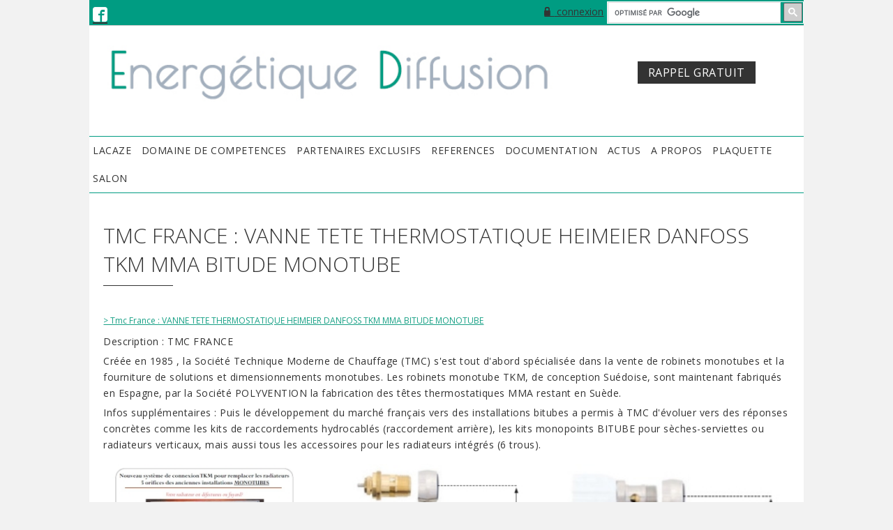

--- FILE ---
content_type: text/html; charset=ISO-8859-1
request_url: http://www.energetiquediffusion.fr/shop_524-0-0-688/tmc-france-vanne-tete-thermostatique-heimeier-danfoss-tkm-mma-bitude-monotube.html
body_size: 5225
content:
<!DOCTYPE html PUBLIC "-//W3C//DTD XHTML 1.0 Strict//EN" "http://www.w3.org/TR/xhtml1/DTD/xhtml1-strict.dtd">
<html xmlns="http://www.w3.org/1999/xhtml" xml:lang="fr" lang="fr" xmlns:fb="http://developers.facebook.com/schema/">
<head>
<title>Tmc France : VANNE TETE THERMOSTATIQUE HEIMEIER DANFOSS TKM MMA BITUDE MONOTUBE - Energétique diffusion</title><meta name="description" content="Tmc France : VANNE TETE THERMOSTATIQUE HEIMEIER DANFOSS TKM MMA BITUDE MONOTUBE - Cuves, Ballons, Echangeurs, stockage Eau de Chauffage, Eau Glacées pour vos locaux Industriels, Collectifs & Tertiaires.  - Energétique diffusion" />
<meta name="keywords" content="Tmc France : VANNE TETE THERMOSTATIQUE HEIMEIER DANFOSS TKM MMA BITUDE MONOTUBE Energétique diffusion, aiw-pro, Cuves, Ballons, Echangeurs, stockage Eau de Chauffage, Eau Glacées pour vos locaux Industriels, Collectifs & Tertiaires. " />
<meta name="dc.keywords" content="Tmc France : VANNE TETE THERMOSTATIQUE HEIMEIER DANFOSS TKM MMA BITUDE MONOTUBE Energétique diffusion, aiw-pro, Cuves, Ballons, Echangeurs, stockage Eau de Chauffage, Eau Glacées pour vos locaux Industriels, Collectifs & Tertiaires. " />
<meta name="subject" content="Tmc France : VANNE TETE THERMOSTATIQUE HEIMEIER DANFOSS TKM MMA BITUDE MONOTUBE - Cuves, Ballons, Echangeurs, stockage Eau de Chauffage, Eau Glacées pour vos locaux Industriels, Collectifs & Tertiaires.  - Energétique diffusion" />
<meta name="viewport" content="width=device-width, initial-scale=1">
<meta http-equiv="Content-Type" content="text/html; charset=iso-8859-1" />
<meta http-equiv="Content-Script-Type" content="text/javascript" />
<meta http-equiv="ConTent-Style-Type" content="text/css" />
<meta http-equiv="content-language" content="fr" />
<meta name="robots" content="follow, index, all" />
<meta name="revisit-after" content="3 days" />
<meta name="expires" content="never" />
<meta name="copyright" content="Copyright &copy; Energétique diffusion" />
<meta name="organization" content="Energétique diffusion" />
<meta name="owner" content="Energétique diffusion" />
<meta name="author" content="Energétique diffusion" />
<meta name="twitter:card" content="summary_large_image">
<meta name="twitter:site" content="Energétique diffusion">
<meta name="twitter:title" content="Tmc France : VANNE TETE THERMOSTATIQUE HEIMEIER DANFOSS TKM MMA BITUDE MONOTUBE - Energétique diffusion">
<meta name="twitter:description" content="Tmc France : VANNE TETE THERMOSTATIQUE HEIMEIER DANFOSS TKM MMA BITUDE MONOTUBE - Cuves, Ballons, Echangeurs, stockage Eau de Chauffage, Eau Glacées pour vos locaux Industriels, Collectifs & Tertiaires.  - Energétique diffusion">
<meta name="twitter:image" content="">

<meta content='width=device-width, initial-scale=1.0, maximum-scale=1.0' name='viewport'>
<link rel="shortcut icon" href="/favicon.ico" /><base href="/offres/gestion/" /><script src="https://www.google.com/recaptcha/api.js"></script><script type="text/javascript" src="/static/js/index.js?8615"></script>
<script type="text/javascript" src="/src/jquery/jquery.min.js?0871"></script>
<script type="text/javascript" src="/src/flexnav/jquery.flexnav.min.js?0871"></script>
<script type="text/javascript" src="/static/js/script_boutique.js?9393"></script>
<link href="https://fonts.googleapis.com/css?family=Open+Sans:400,300,300italic,400italic,600,600italic,700,700italic,800,800italic" rel="stylesheet" type="text/css"/>

<link href="/src/fonticon/base2/icomoon.css" rel="stylesheet" type="text/css"/>
<link rel="stylesheet" type="text/css" media="all" href="/static/css/organisation.php?config_id=4907&amp;colonne_droite_pleine=1&amp;config_cols=@402@" /><link rel="stylesheet" type="text/css" media="print" href="/static/css/accueil_print.css" /><link rel="stylesheet" type="text/css" media="print" href="/static/css/print_tuned.php" title="Normal" /></head><body  class="body_shop catalogue_688 conf_4907 lang_fr" id="cat_688"  ><div id="top_anchor"><a name="haut"></a></div><div id="container" class="normal">

<div id="header_aiw">
<div id="z1" class="horizontal_zone"><div class="pub_sous_rss small" id="bloc_header"><div class="bloc_left inline"><a href="https://www.facebook.com/Energ%C3%A9tique-Diffusion-291053284342429/"/>
<i class="icon icon-facebook2"></i>
</div>


<div class="bloc_right inline">

<div class="bloc_intranet">
<a href="http://www.energetiquediffusion.fr/524_page_login/ident.html">
<i class="icon icon-lock"></i> Connexion
</a>
</div>

<div class="bloc_connexion ">
<a href="http://www.energetiquediffusion.fr/524_page_login/ident.html"> <i class="icon icon-lock"></i> connexion </a>
</div>

<div class="bloc_search">
<script>
  (function() {
    var cx = '017118185496471754023:adtzywe84fw';
    var gcse = document.createElement('script');
    gcse.type = 'text/javascript';
    gcse.async = true;
    gcse.src = 'https://cse.google.com/cse.js?cx=' + cx;
    var s = document.getElementsByTagName('script')[0];
    s.parentNode.insertBefore(gcse, s);
  })();
</script>
<gcse:search></gcse:search>
</div>
</div></div><div class="spacer">&nbsp;</div></div><div id="header_cadre"><div id="header_club"><div class="spacer">&nbsp;</div></div><div id="bloc_droite_bandeau"><div class="pub_sous_rss small" id="bloc_header"><div class="perso" id="page_45371"><div class="htmlarea_content"><div class="col_two_tier">
<p><a href="http://www.energetiquediffusion.fr/524_p_52160/lacaze.html"><img alt="logo energÃ©tique diffusion" class="donotlink" src="/offres/image_inline_src/524/524_ckeditor_perso_45371_5b9fc258347a4_1.jpg" style="width:100%" title="logo energÃ©tique diffusion" /></a></p>
</div>

<div class="col_one_tier">
<p>&nbsp;</p>

<p>&nbsp;</p>

<p style="text-align: center;"><a class="bouton" href="http://www.energetiquediffusion.fr/524_form_energetique.html" target="_blank">RAPPEL GRATUIT</a></p>
</div>

<p>&nbsp;</p></div></div></div><div class="spacer">&nbsp;</div></div><div class="spacer">&nbsp;</div><div class="spacer">&nbsp;</div><div class="spacer">&nbsp;</div></div><div id="z7" class="horizontal_zone"><div class="pub_sous_rss small" id="bloc_menu"><script>jQuery.noConflict();</script><div class="menu-button">Menu</div>
<ul id="flexnav_2704" class="horizontal flexnav" data-breakpoint="875">
<li id="flexmenu_52160" class="item"><a href="/524_p_52160/lacaze.html">LACAZE</a>
</li>
<li id="flexmenu_22992" class="item"><a href="/shop_524-0-0-626/lacaze-energies-preparateur-semi-instantane-ecs-echangeur-reservoir-tampon-ballon-cuve-bache-stockage-industriel-hydrogaz.html">DOMAINE DE COMPETENCES</a>
</li>
<li id="flexmenu_23172" class="item"><a href="/524_p_23172/partenaires-exclusifs.html">PARTENAIRES EXCLUSIFS</a>
</li>
<li id="flexmenu_23443" class="item"><a href="/524_p_23443/references.html">REFERENCES</a>
</li>
<li id="flexmenu_23440" class="item"><a href="/524_p_23440/documentation.html">DOCUMENTATION</a>
</li>
<li id="flexmenu_52480" class="item"><a href="/524_p_52480/actus.html">ACTUS</a>
</li>
<li id="flexmenu_22710" class="item"><a href="/524_p_22710/a-propos.html">A PROPOS</a>
</li>
<li id="flexmenu_22712" class="item"><a href="/524_p_22712/plaquette.html">PLAQUETTE</a>
</li>
<li id="flexmenu_23444" class="item"><a href="/524_p_23444/salon.html">SALON</a>
</li>
</ul>

            <script>
                jQuery("#flexnav_2704").flexNav({
                    calcItemWidths: true,
                    hover: true
                });
            </script></div><div class="spacer">&nbsp;</div></div><div class="spacer">&nbsp;</div></div><div id="appli"><div id="innerMain"><div class="spacer">&nbsp;</div><div id="menu_appli_nosh"></div><div id="accueil_content"  class="perso_"><h1 class="titreperso" >Tmc France : VANNE TETE THERMOSTATIQUE HEIMEIER DANFOSS TKM MMA BITUDE MONOTUBE</h1><div  id="boutique" class="perso catalogue cat_688"><div class="ariane_boutique" id="ariane_boutique_catalogue"><a class="ariane_catalogue ariane_catalogue_688" href="/shop_524-0-0-688/tmc-france-vanne-tete-thermostatique-heimeier-danfoss-tkm-mma-bitude-monotube.html" title="Tmc France : VANNE TETE THERMOSTATIQUE HEIMEIER DANFOSS TKM MMA BITUDE MONOTUBE">> Tmc France : VANNE TETE THERMOSTATIQUE HEIMEIER DANFOSS TKM MMA BITUDE MONOTUBE</a></div><div id="colonne_tofs"><div id="div_photo_principale_0" class="photo_principale"><a href="http://www.energetiquediffusion.fr/offres/file_inline_src/524/524_imgO_010214_092237.jpg" class="lightview" data-lightview-group="aaa" title="Tmc France : VANNE TETE THERMOSTATIQUE HEIMEIER DANFOSS TKM MMA BITUDE MONOTUBE"><img src="http://www.energetiquediffusion.fr/offres/file_inline_src/524/524_imgL_010214_092237.jpg"  alt="Tmc France : VANNE TETE THERMOSTATIQUE HEIMEIER DANFOSS TKM MMA BITUDE MONOTUBE"/></a></div><div id="div_photo_principale_1" class="photo_principale"><a href="http://www.energetiquediffusion.fr/offres/file_inline_src/524/524_imgO_080214_085813.jpg" class="lightview" data-lightview-group="aaa" title="Tmc France : VANNE TETE THERMOSTATIQUE HEIMEIER DANFOSS TKM MMA BITUDE MONOTUBE"><img src="http://www.energetiquediffusion.fr/offres/file_inline_src/524/524_imgL_080214_085813.jpg"  alt="Tmc France : VANNE TETE THERMOSTATIQUE HEIMEIER DANFOSS TKM MMA BITUDE MONOTUBE"/></a></div><div id="div_photo_principale_2" class="photo_principale"><a href="http://www.energetiquediffusion.fr/offres/file_inline_src/524/524_imgO_080214_085859.jpg" class="lightview" data-lightview-group="aaa" title="Tmc France : VANNE TETE THERMOSTATIQUE HEIMEIER DANFOSS TKM MMA BITUDE MONOTUBE"><img src="http://www.energetiquediffusion.fr/offres/file_inline_src/524/524_imgL_080214_085859.jpg"  alt="Tmc France : VANNE TETE THERMOSTATIQUE HEIMEIER DANFOSS TKM MMA BITUDE MONOTUBE"/></a></div><p class="zoomit">Cliquez sur la photo pour zoomer</p><input type="hidden" name="nbre_vignettes" id="nbre_vignettes" value="3" /><div class="photos_vignettes" id="div_photo_vignette_0"><a href="http://www.energetiquediffusion.fr/offres/file_inline_src/524/524_imgO_010214_092237.jpg" title="Tmc France : VANNE TETE THERMOSTATIQUE HEIMEIER DANFOSS TKM MMA BITUDE MONOTUBE" class="lightview" data-lightview-group="aaa"><img onmouseover="javascript:switch_vignette(0);" id="photo_vignette_0" src="http://www.energetiquediffusion.fr/offres/file_inline_src/524/524_imgS_010214_092237.jpg" alt="Tmc France : VANNE TETE THERMOSTATIQUE HEIMEIER DANFOSS TKM MMA BITUDE MONOTUBE" /></a><input type="hidden" name="vignette_0_src" id="vignette_0_src" value="http://www.energetiquediffusion.fr/offres/file_inline_src/524/524_imgL_010214_092237.jpg" /></div><div class="photos_vignettes" id="div_photo_vignette_1"><a href="http://www.energetiquediffusion.fr/offres/file_inline_src/524/524_imgO_080214_085813.jpg" title="Tmc France : VANNE TETE THERMOSTATIQUE HEIMEIER DANFOSS TKM MMA BITUDE MONOTUBE" class="lightview" data-lightview-group="aaa"><img onmouseover="javascript:switch_vignette(1);" id="photo_vignette_1" src="http://www.energetiquediffusion.fr/offres/file_inline_src/524/524_imgS_080214_085813.jpg" alt="Tmc France : VANNE TETE THERMOSTATIQUE HEIMEIER DANFOSS TKM MMA BITUDE MONOTUBE" /></a><input type="hidden" name="vignette_1_src" id="vignette_1_src" value="http://www.energetiquediffusion.fr/offres/file_inline_src/524/524_imgL_080214_085813.jpg" /></div><div class="photos_vignettes" id="div_photo_vignette_2"><a href="http://www.energetiquediffusion.fr/offres/file_inline_src/524/524_imgO_080214_085859.jpg" title="Tmc France : VANNE TETE THERMOSTATIQUE HEIMEIER DANFOSS TKM MMA BITUDE MONOTUBE" class="lightview" data-lightview-group="aaa"><img onmouseover="javascript:switch_vignette(2);" id="photo_vignette_2" src="http://www.energetiquediffusion.fr/offres/file_inline_src/524/524_imgS_080214_085859.jpg" alt="Tmc France : VANNE TETE THERMOSTATIQUE HEIMEIER DANFOSS TKM MMA BITUDE MONOTUBE" /></a><input type="hidden" name="vignette_2_src" id="vignette_2_src" value="http://www.energetiquediffusion.fr/offres/file_inline_src/524/524_imgL_080214_085859.jpg" /></div><div class="spacer">&nbsp;</div><hr id="hr_phototheque"/><div id="div_nav"  class="auto_cross_nav_cat"><p class="titre_listearticles">Autre catalogue</p><table class="tablo_nav confnav1" id="element_lie1"><tr class="impair"  ><td  onclick="document.location='/shop_524-0-0-626/lacaze-energies-preparateur-semi-instantane-ecs-echangeur-reservoir-tampon-ballon-cuve-bache-stockage-industriel-hydrogaz.html';"  class="coltof" id="nav_1_626"><a href="/shop_524-0-0-626/lacaze-energies-preparateur-semi-instantane-ecs-echangeur-reservoir-tampon-ballon-cuve-bache-stockage-industriel-hydrogaz.html"><img src="http://www.energetiquediffusion.fr/offres/file_inline_src/524/524_imgM_200113_182945.jpg" class="liste_small_vignette" alt="Lacaze Energies : PREPARATEUR SEMI-INSTANTANE ECS ECHANGEUR RESERVOIR TAMPON BALLON CUVE BACHE STOCKAGE & INDUSTRIEL HYDROGAZ" /></a></td>
					<td  onclick="document.location='/shop_524-0-0-626/lacaze-energies-preparateur-semi-instantane-ecs-echangeur-reservoir-tampon-ballon-cuve-bache-stockage-industriel-hydrogaz.html';"  >
					<a href="/shop_524-0-0-626/lacaze-energies-preparateur-semi-instantane-ecs-echangeur-reservoir-tampon-ballon-cuve-bache-stockage-industriel-hydrogaz.html" title="Lacaze Energies : PREPARATEUR SEMI-INSTANTANE ECS ECHANGEUR RESERVOIR TAMPON BALLON CUVE BACHE STOCKAGE & INDUSTRIEL HYDROGAZ">Lacaze Energies : PREPARATEUR SEMI-INSTANTANE ECS ECHANGEUR RESERVOIR TAMPON BALLON CUVE BACHE STOCKAGE & INDUSTRIEL HYDROGAZ</a></td></tr></table></div><hr id="hr_navcatalogue"><div id="div_search"><form id="search_boutique" action="/shop_search_524/recherche.html" method="post"><fieldset><p><input type="text" id="param_search_boutique" name="param_search_boutique" value="" /> <span class="boutons"><input type="button" id="bouttonvalider" value="Rechercher" onclick="javascript:search_article();" /></span></p></fieldset><fieldset class="hidden"><input type="hidden" id="theorgid" name="theorgid" value="524" /></fieldset></form></div></div><div id="colonne_detail"><p class="dc_catalogue"><span class="titre_p">Description : </span><br />TMC FRANCE</p><hr id="hr_dccatalogue"><p class="dl_catalogue">Créée en 1985 , la Société Technique Moderne de Chauffage (TMC) s'est<br />
tout d'abord spécialisée dans la vente de robinets monotubes et la<br />
fourniture de solutions et dimensionnements monotubes.<br />
Les robinets monotube TKM, de conception Suédoise, sont maintenant<br />
fabriqués en Espagne, par la Société POLYVENTION la fabrication<br />
des têtes thermostatiques MMA restant en Suède.<br />
<br />
</p><hr id="hr_dlcatalogue"><p class="sup_catalogue"><span class="titre_p">Infos supplémentaires : </span><br/>Puis le développement du marché français vers des installations
bitubes a permis à TMC d'évoluer vers des réponses concrètes
comme les kits de raccordements hydrocablés (raccordement
arrière), les kits monopoints BITUBE pour sèches-serviettes ou
radiateurs verticaux, mais aussi tous les accessoires pour les
radiateurs intégrés (6 trous).</p><hr id="hr_supcatalogue"><div class="spacer">&nbsp;</div><p class="titre_listearticles">4 familles disponibles</p><table id="tablo_boutique_vignettes" class="type_element_2"><tr ><td onclick="document.location='/shop_524-0-4250-688/tkm-robinet-monotube-de-radiateur-renovation-tmc.html';"  id="td_linked_4250"><a class="lien1" href="/shop_524-0-4250-688/tkm-robinet-monotube-de-radiateur-renovation-tmc.html" title="TKM ROBINET MONOTUBE DE RADIATEUR RENOVATION : TMC , TKM MONOTUBE"><img src="http://www.energetiquediffusion.fr/offres/file_inline_src/524/524_imgM_300714_095218.jpg" class="liste_small_vignette" alt="TKM ROBINET MONOTUBE DE RADIATEUR RENOVATION : TMC , TKM MONOTUBE" /></a><br /><a class="lien2" href="/shop_524-0-4250-688/tkm-robinet-monotube-de-radiateur-renovation-tmc.html" title="TKM ROBINET MONOTUBE DE RADIATEUR RENOVATION : TMC , TKM MONOTUBE">TKM ROBINET MONOTUBE DE RADIATEUR RENOVATION : TMC </a></td><td onclick="document.location='/shop_524-0-4249-688/vanne-robinet-bitube-kit-hydraulique-mma-danfoss-heimeier-tkm.html';"  id="td_linked_4249"><a class="lien1" href="/shop_524-0-4249-688/vanne-robinet-bitube-kit-hydraulique-mma-danfoss-heimeier-tkm.html" title="VANNE ROBINET BITUBE KIT HYDRAULIQUE MMA DANFOSS HEIMEIER TKM "><img src="http://www.energetiquediffusion.fr/offres/file_inline_src/524/524_imgM_010214_092609.jpg" class="liste_small_vignette" alt="VANNE ROBINET BITUBE KIT HYDRAULIQUE MMA DANFOSS HEIMEIER TKM " /></a><br /><a class="lien2" href="/shop_524-0-4249-688/vanne-robinet-bitube-kit-hydraulique-mma-danfoss-heimeier-tkm.html" title="VANNE ROBINET BITUBE KIT HYDRAULIQUE MMA DANFOSS HEIMEIER TKM ">VANNE ROBINET BITUBE KIT HYDRAULIQUE MMA DANFOSS HEIMEIER TKM </a></td><td onclick="document.location='/shop_524-0-4255-688/vanne-robinet-bitude-mma-danfoss-heimeier-tkm-hydrocable-tmc-france.html';"  id="td_linked_4255"><a class="lien1" href="/shop_524-0-4255-688/vanne-robinet-bitude-mma-danfoss-heimeier-tkm-hydrocable-tmc-france.html" title="VANNE ROBINET BITUDE MMA DANFOSS HEIMEIER TKM HYDROCABLE : TMC FRANCE "><img src="http://www.energetiquediffusion.fr/offres/file_inline_src/524/524_imgM_080214_085217.jpg" class="liste_small_vignette" alt="VANNE ROBINET BITUDE MMA DANFOSS HEIMEIER TKM HYDROCABLE : TMC FRANCE " /></a><br /><a class="lien2" href="/shop_524-0-4255-688/vanne-robinet-bitude-mma-danfoss-heimeier-tkm-hydrocable-tmc-france.html" title="VANNE ROBINET BITUDE MMA DANFOSS HEIMEIER TKM HYDROCABLE : TMC FRANCE ">VANNE ROBINET BITUDE MMA DANFOSS HEIMEIER TKM HYDROCABLE : TMC FRANCE </a></td></tr ><tr ><td onclick="document.location='/shop_524-0-4251-688/vanne-robinet-seche-serviette-thermostatisable-tmc.html';"  id="td_linked_4251"><a class="lien1" href="/shop_524-0-4251-688/vanne-robinet-seche-serviette-thermostatisable-tmc.html" title="VANNE ROBINET SECHE SERVIETTE THERMOSTATISABLE TMC "><img src="http://www.energetiquediffusion.fr/offres/file_inline_src/524/524_imgM_010214_094257.jpg" class="liste_small_vignette" alt="VANNE ROBINET SECHE SERVIETTE THERMOSTATISABLE TMC " /></a><br /><a class="lien2" href="/shop_524-0-4251-688/vanne-robinet-seche-serviette-thermostatisable-tmc.html" title="VANNE ROBINET SECHE SERVIETTE THERMOSTATISABLE TMC ">VANNE ROBINET SECHE SERVIETTE THERMOSTATISABLE TMC </a></td><td class="tdvide"> </td><td class="tdvide"> </td></tr ></table></div><form method="post" id="ajout_panier" action="boutique/traitement_panier.php">
			<input type="hidden" id="next_action" name="next_action" value=""/>
			<input type="hidden" id="theorgid" name="theorgid" value="524"/>
			</form><div class="spacer">&nbsp;</div><div class="spacer">&nbsp;</div></div></div><div class="spacer">&nbsp;</div></div><div class="horizontal_zone" id="html_footer">
		<div class="pub_sous_rss small" id="bloc_footer"><div class="perso" id="page_45452"><div class="htmlarea_content"><div class="col_3 first">
<h2 style="text-align: center;">CONTACTEZ-NOUS</h2>

<p style="text-align: center;">&nbsp;</p>

<p style="text-align: center;">Téléphone :</p>

<p style="text-align: center;">01 64 80 46 84</p>

<p style="text-align: center;">ou</p>

<p style="text-align: center;">06 85 93 72 51</p>

<p style="text-align: center;">&nbsp;</p>

<p style="text-align: center;"><a class="bouton" href="http://www.energetiquediffusion.fr/524_formulaire_contact/contactez-nous.html" target="_blank">Nous Contacter</a></p>

<p style="text-align: center;">&nbsp;</p>

<p style="text-align: center;"><a class="bouton" href="http://www.energetiquediffusion.fr/524_form_energetique.html" target="_blank">Rappel Gratuit</a></p>
</div>

<div class="col_3">
<h2 style="text-align: center;">MENU</h2>

<p style="text-align: center;"><div class="verticalmenu" id="menufooter"><ul class="premier_ul" id="premier_ul_2704"><li class="idMenu_52160 idOrdre_0 has-submenu" id="firstmenu0_52160"><a   class="" href="/524_p_52160/lacaze.html" title="LACAZE">LACAZE</a></li><li class="idMenu_22992 idOrdre_1 has-submenu" id="firstmenu1_22992"><a   class="" href="/shop_524-0-0-626/lacaze-energies-preparateur-semi-instantane-ecs-echangeur-reservoir-tampon-ballon-cuve-bache-stockage-industriel-hydrogaz.html" title="DOMAINE DE COMPETENCES">DOMAINE DE COMPETENCES</a></li><li class="idMenu_23172 idOrdre_2 has-submenu" id="firstmenu2_23172"><a   class="" href="/524_p_23172/partenaires-exclusifs.html" title="PARTENAIRES EXCLUSIFS">PARTENAIRES EXCLUSIFS</a></li><li class="idMenu_23443 idOrdre_3 has-submenu" id="firstmenu3_23443"><a   class="" href="/524_p_23443/references.html" title="REFERENCES">REFERENCES</a></li><li class="idMenu_23440 idOrdre_4 has-submenu" id="firstmenu4_23440"><a   class="" href="/524_p_23440/documentation.html" title="DOCUMENTATION">DOCUMENTATION</a></li><li class="idMenu_52480 idOrdre_5 has-submenu" id="firstmenu5_52480"><a   class="" href="/524_p_52480/actus.html" title="ACTUS">ACTUS</a></li><li class="idMenu_22710 idOrdre_6 has-submenu" id="firstmenu6_22710"><a   class="" href="/524_p_22710/a-propos.html" title="A PROPOS">A PROPOS</a></li><li class="idMenu_22712 idOrdre_7 has-submenu" id="firstmenu7_22712"><a   class="" href="/524_p_22712/plaquette.html" title="PLAQUETTE">PLAQUETTE</a></li><li class="idMenu_23444 idOrdre_8 lastmenu has-submenu" id="firstmenu8_23444"><a   class="" href="/524_p_23444/salon.html" title="SALON">SALON</a></li></ul><div class="spacer">&nbsp;</div></div><div class="spacer">&nbsp;</div></p>
</div>

<div class="col_3 last">
<h2 style="text-align: center;">INFORMATIONS</h2>

<p>&nbsp;</p>

<p style="text-align: center;">Mentions Légales</p>

<p>&nbsp;</p>
</div>

<p>&nbsp;</p>
</div></div></div><div class="spacer">&nbsp;</div>
		</div><div id="aiw_footer"><p><a href="https://www.all-in-web.fr" title="aiw-pro, la solution web pour les entreprises" ><span class="powered">Powered by aiw-pro</span></a><span class="separator1"> | </span><a href="https://www.all-in-web.fr" title="CMS, Gestion de sites web, CRM, Relation client, Boutique en ligne, all-in-web réalise votre site Internet personnalisé" ><span class="copyright">all-in-web © 2026 </span></a><span class="separator2"> | </span><a href="https://www.all-in-web.fr" title="CMS, Gestion de sites web, CRM, Relation client, Boutique en ligne, all-in-web réalise votre site Internet personnalisé" ><span class="simplify">Simplifiez-vous la vie!</span></a></p><p class="chrono">Chargement de la page : 143 ms</p></div></div>
</div><div id="ajaxMe" style="display:none"></div></body></html>

--- FILE ---
content_type: text/css;charset=ISO-8859-1
request_url: http://www.energetiquediffusion.fr/static/css/organisation.php?config_id=4907&colonne_droite_pleine=1&config_cols=@402@
body_size: 11994
content:

h3.titreperso, 
h2.titreperso, 
h1.titreperso,
.orga_nom,
.orga_nom_sg {
	color: none;
}

h3.actu, 
h2.actu,
div.default_link a,
h3#section_actus,
h2#section_actus,
div.bloc_titre,
div.actu div.bloc_titre a,
div.actulink div.bloc_titre a,
div.actu div.htmlarea_content p.htmlarea_titre,
div.actu div.htmlarea_content p.htmlarea_sous_titre,
div#actu_nom_suiv a,
div#actu_nom_prec a,
div.actu div.htmlarea_content h1,
div.actu div.htmlarea_content h2 {
	color: none;
}

h3#section_events,
h3.events,
h3#anciensevents,
h2#section_events,
h2.events,
h2#anciensevents,
p.titre_event,
div.bloc_headerlink span.title a,
div.bloc_header span.title a,
div.bloc_header span.title,
div.event div.htmlarea_content p.htmlarea_titre,
div.event div.htmlarea_content p.htmlarea_sous_titre,
div.event div.bloc_header span.title,
div.event div.bloc_headerlink span.title a,
div.eventlink div.bloc_header span.title,
div.eventlink div.bloc_headerlink span.title a,
div.event div.htmlarea_content h1,
div.event div.htmlarea_content h2 {
	color: none;
}

div.perso div.htmlarea_content p.htmlarea_titre,
div.perso div.htmlarea_content p.htmlarea_sous_titre {
	color: none;
}

.calendar tbody td.evenement,
.calendar tbody td.selected {
	background: none;
}

div#header_aiw {
	background-color: none;;
}

form#formlogin fieldset legend {
	color: none;
}

form#formlogin fieldset label.login,
form#formlogin fieldset h3,
form#formlogin fieldset label.change,
div.oublititre {
	color: none;
}

form#connect {
	background-color:none;
}

form#connect fieldset legend,
form#connect fieldset label {
	color: none;
}

div#header_club h1,
div#header_club h1#titre_nom_club,
div#header_club p,div#header_club p.title_club{ 
	color: none;
}

.colorcat_multi{
	background-color: #869EA3;background-image: linear-gradient(45deg, rgba(255, 255, 255, .2) 25%, transparent 25%, transparent 50%, rgba(255, 255, 255, .2) 50%, rgba(255, 255, 255, .2) 75%, transparent 75%, transparent);
	padding: 0px 4px;
	font-size: 10px;
}


div#innerMain {
	background :none url(/data/bkg/pix_570_none.png) 205px 0 repeat-y ;
}

div#html_footer {
	background-color :none;
}
dl.testttt dt a {	
	color: none; 
	background-color: none;
}

div#header_cadre {width : 774px;}
div#container{width : 775px;}

div#demonstration,div#aiw_bande ul li.thelink a{color: none; }
.calendar thead .title,.calendar .button{background-color:none;color: none;}
div.lecteur_rss  div.thetitle, .entetemeteo{background-color:none;}
div.lecteur_rss  div.thetitle p, table.meteo td.entetemeteo{color: none;}
body{background-color: none; }
div#header_club p.title_club,div#header_club h1#titre_nom_club{display:none;}
div#header_club p.description_club{display:none;}

#surveyas div.search_autocomplete ul{
list-style-type: none;
margin: 0px;
padding: 0px;
max-height: 20em;
overflow: auto;
float:none;
}
#surveyas div.search_autocomplete ul li.selected{
background-color: #019393; 
color:#fff;
}
#surveyas div.autocomplete ul li.selected a{
color:#fff;
}
#surveyas div.autocomplete ul li {
list-style-type:none;
display: block;
margin: 0;
padding: 2px;
cursor: pointer;
text-align:left;
}
#surveyas div.autocomplete ul li a{
text-align:left;
font-weight:normal;
color:#000;
}
div#header_club {
	width:514px;
}

div#boutique,
div#recherche,
div.perso,
div.actu,
div.event {border: none;}

div.htmlarea_content table, 
div.htmlarea_content table tbody,
div.htmlarea_content table tbody tr,
div.htmlarea_content table tbody tr td {
border: none;border-color:none;}

div.htmlarea_content {
	font-size: 14px;
	font-family:inherit, sans-serif;
	color: none;
}

div.htmlarea_content h1{font-size: 22px;padding:0px 0px 0px 0px;font-family:inherit, sans-serif;color: #009c82;} 
div.htmlarea_content h2{font-size: 20px;padding:0px 0px 0px 0px;font-family:inherit, sans-serif;color: #009c82;} 
div.htmlarea_content h3{font-size: 16px;font-family:inherit, sans-serif;padding:0px 0px 0px 0px;color: #009c82;}
div.htmlarea_content h4{font-size: 16px;font-family:inherit, sans-serif;padding:0px 0px 0px 0px;color: none;} 
div.htmlarea_content h5{font-size: 14px;font-family:inherit, sans-serif;padding:0px 0px 0px 0px;color: none;} 
div.htmlarea_content h6{font-size: 12px;font-family:inherit, sans-serif;padding:0px 0px 0px 0px;color: none;} 
div.htmlarea_content address{font-size: 10px;font-family:inherit, sans-serif;padding:0px 0px 0px 0px;color: none;} 
div.htmlarea_content p{font-size: 14px;font-family:inherit, sans-serif;padding:0px 0px 0px 0px;color: none;}
div#boutique p,div#recherche p{font-size: 14px;font-family:inherit, sans-serif;padding:0px 0px 0px 0px;color: none;margin-bottom:5px;}
table#tablo_boutique,table#tablo_boutique_vignettes,table.tablo_nav{color: none;}

div#accueil_content,div.htmlarea_content,h1.titreperso,h2.titreperso,h2#section_actus,div.actu,div.actulink,h2#section_events,div.event,div.eventlink,div#boutique,div#recherche{background-color:none;}
h1.titreperso,h2.titreperso,h2#section_actus,h2#section_events{font-size : px;}
div#recherche a,div#boutique a,div.htmlarea_content a{color:none;}
div#recherche a:hover,div#boutique a:hover,div.htmlarea_content a:hover,div#recherche a:visited:hover,div#boutique a:visited:hover,div.htmlarea_content a:visited:hover{color:none;}
div#recherche a:visited,div#boutique a:visited,div.htmlarea_content a:visited{color:none;}
div.htmlarea_content img {position:relative;padding:0px;max-width:520px;max-width: expression( Math.min(parseInt(this.offsetWidth), 520) );}
div.htmlarea_content p img {max-width:520px;max-width: expression( Math.min(parseInt(this.offsetWidth), 520) );}
div.htmlarea_content h1 img {max-width:520px;max-width: expression( Math.min(parseInt(this.offsetWidth), 520) );}
div.htmlarea_content h2 img {max-width:520px;max-width: expression( Math.min(parseInt(this.offsetWidth), 520) );}
div.htmlarea_content h3 img {max-width:520px;max-width: expression( Math.min(parseInt(this.offsetWidth), 520) );}
div.htmlarea_content h4 img {max-width:520px;max-width: expression( Math.min(parseInt(this.offsetWidth), 520) );}
div.htmlarea_content h5 img {max-width:520px;max-width: expression( Math.min(parseInt(this.offsetWidth), 520) );}
div.htmlarea_content h6 img {max-width:520px;max-width: expression( Math.min(parseInt(this.offsetWidth), 520) );}
div.htmlarea_content address img {max-width:520px;max-width: expression( Math.min(parseInt(this.offsetWidth), 520) );}
/*** CLEAN ***/

.date_modif,
.chrono,
.spacer  {
    display: none;
}

#ariane {
    display: none;
}

.separator2, .simplify {
    display: none;
}

div#header_club {
    display: none;
}

#editme,
.editme {
    text-align: right;
    height: 40px;
}

/*** LIGHTVIEW : ajout du CSS pour le lightview; ***/

/*debut lightview.css*/
/*
 *  Part of Lightview - The jQuery Lightbox
 *  http://projects.nickstakenburg.com/lightview
 *
 *  IMPORTANT:
 *  When modifying or adding skins it's recommended to do this in a seperate file,
 *  overwriting or building on top of the styling defined here to make updating easier.
 *
 *  Documentation:
 *  http://projects.nickstakenburg.com/lightview/documentation/skins
 *
 */

.lv_window {
  position: absolute;
  top: 50%;
  left: 50%;
  padding: 0;
  overflow: hidden;
  text-align: left;
  -webkit-tap-highlight-color: rgba(0,0,0,0);
}
.lv_window,
.lv_controls_top,
.lv_controls_top_close,
.lv_thumbnails,
.lv_thumbnails_top_close {
  z-index: 100000;
}
.lv_skin {
  float: left;
  width: 100%;
  height: 100%;
  position: relative;
  overflow: visible;
}

.lv_bubble,
.lv_shadow {
  position: absolute;
}
.lv_bubble * {
 display: inline;
 position: relative;
 float: left;
 z-index: none;
}

.lv_skin * {
  margin: 0;
  padding: 0;
}

.lv_overlay {
  position: fixed;
  top: 0;
  left: 0;
  height: 100%;
  width: 100%;
  z-index: 99999;
}

/* wrapper for the spinner */
.lv_spinner_wrapper {
  position: absolute;
  top: 50%;
  left: 50%;
  cursor: pointer;
}

/* The the previous/next overlay buttons on top of images */
.lv_inner_previous_next_overlays {
  position: absolute;
  top: 0px;
  left: 0px;
  width: 100%;
  height: 100%;
  padding: 0;
  margin: 0;
  overflow: hidden;
  zoom: 1;
  background: url('/src/lightview/skins/blank.gif');
}
.lv_inner_previous_next_overlays * { padding: 0; margin: 0; }
.lv_inner_previous_next_overlays .lv_button {
  position: relative;
  height: 100%;
  width: 49%;
  background: url('/src/lightview/skins/blank.gif');
  zoom: 1;
  cursor: pointer;
}
.lv_button_inner_previous_overlay { float: left; }
.lv_button_inner_next_overlay { float: right; }


.lv_title_caption {
  position:absolute;
  font: 11px/18px "Lucida Sans", "Lucida Sans Unicode", "Lucida Grande", Tahoma, Arial, sans-serif;
  color: #eaeaea;
}
.lv_title_caption_slider { position: relative; float:left; overflow-y: hidden;}
.lv_title_caption_slide { position: relative; float: left; top: 0; left: 0; padding: 15px 0 7px 0; }
.lv_title { font-weight: bold; }
.lv_title, .lv_caption {
  float: left;
  clear: both;
}

.lv_update_queue {
  position: absolute;
  top: -15000px;
  left: -15000px;
  width: 5000px;
  height: 5000px;
  visibility: hidden;
}
.lv_update_queue .lv_window,
.lv_update_queue .lv_content {
  position: relative;
  overflow: visible;
  float: left;
  top: auto;
  left: auto;
  width: 100%;
}
.lv_content .lv_content_wrapper {
  float: left;
  clear: both;
  position: relative;  
}
.lv_update_queue .lv_content_wrapper {
  position: absolute;
  top: 0;
  left: 0;
}
.lv_content_wrapper canvas {
	float: left;
	zoom: 1;
}

.lv_content {
  position: absolute;
  padding: 0;
  margin: 0;
  overflow: auto; /* scrollbars */
  text-align: left;
  background: url('/src/lightview/skins/blank.gif'); /* Chrome 18+ opacity bug */
}

.lv_measure_element {
  position: relative;
  float: left;
  clear: both;
}
.lv_content_canvas,
.lv_content_image,
.lv_content_flash,
.lv_content_object,
.lv_content_iframe,
.lv_content_html {
  float: left;
  border: 0;
  clear: both;
  padding: 0;
  margin: 0;
  background: none;
}


.lv_blank_background, /* IE  */
.lv_content /* Chrome 18+ */
 { background-image: url('/src/lightview/skins/blank.gif'); }

/* The buttons on the side when you view a gallery */
.lv_side_buttons_underneath {
  position: absolute;
  top: 50%;
  left: 50%;
  clear: both;
  width: 100%;
  padding: 0;
  height: 67px;
  margin-top: -34px;
}
.lv_side_buttons_underneath * { padding: 0; margin: 0; }

.lv_side_buttons_underneath .lv_side_left { float: left; }
.lv_side_buttons_underneath .lv_side_right { float: right; }

.lv_side,
.lv_side_button {
  height: 37px;
  width: 41px;
  position: absolute;
}
.lv_side {
  position: relative;
  overflow: hidden;
  padding: 15px 0;
  cursor: pointer;
}

.lv_side_left { margin-left: -41px; }
.lv_side_right { margin-right: -41px; }
.lv_side_button {
  height: 31px;
  width: 41px;
  cursor: pointer;
}
.lv_side_button_previous {
  margin-left: 0px;
  background-image: url("/src/lightview/skins/light/sprite.png");
  background-repeat: no-repeat;
  background-position: 0px -33px;
}
.lv_side_button_previous:hover,
.lv_side_left .lv_side_button_out { background-position: 0px -64px; }
.lv_side_button_next {
  margin-left: 0px;
  background-image: url("/src/lightview/skins/light/sprite.png");
  background-repeat: no-repeat;
  background-position: -41px -33px;
}
.lv_side_button_next:hover,
.lv_side_right .lv_side_button_out { background-position: -41px -64px; }
.lv_side_buttons_underneath .lv_side_button_out { margin-left: 0; }

/* disabled states */
.lv_side_buttons_underneath .lv_side_left_disabled .lv_side_button,
.lv_side_buttons_underneath .lv_side_left_disabled:hover .lv_side_button { background-position: 0px -95px; }

.lv_button_top_close {
  width: 33px;
  height: 33px;
  position: absolute;
  cursor: pointer;
  background-image: url("/src/lightview/skins/light/sprite.png");
  background-repeat: no-repeat;
  background-position: 0px 0px;
  /* the spacing option set on the relative controls is taken into account when positioning */
  top: 17px;
  /* left or right is set on the css of the skin */
}
.lv_button_top_close:hover {
  background-position: -33px 0px;
}



/*
 * Top Controls
 */
.lv_controls_top {
  position: fixed;
  top: 0;
  left: 50%;
  width: 126px;
  margin-left: -63px;
  height: 63px;
  overflow: hidden;
}
.lv_controls_top_with_slideshow {
  width: 147px;
  margin-left: -74px;
}

.lv_controls_top .lv_top_middle {
  width: 100%;
  height: 33px;
  margin-top: 15px;
  float: left;
  position: relative;
}

.lv_controls_top .lv_top_button {
  height: 100%;
  float: left;
  position: relative;
}
.lv_controls_top .lv_icon {
  background-image: url("/src/lightview/skins/light/sprite.png");
  background-repeat: no-repeat;
  width: 100%;
  height: 100%;
  float: left;
  cursor: pointer;
  font-family: "Lucida Sans", "Lucida Grande", Tahoma, sans-serif;
  color: #d4d4d4;
  text-shadow: 0 0 2px rgba(0, 0, 0, 0.5);
  position: relative;
}
.lv_controls_top .lv_icon_disabled {
  cursor: default;
  color: #2e2e2e;
  text-shadow: none;
}

.lv_top_previous { width: 63px; }
.lv_top_previous .lv_icon { background-position: 0px -96px; }
.lv_top_previous:hover .lv_icon { background-position: 0px -129px; }
.lv_top_previous .lv_icon_disabled,
.lv_top_previous:hover .lv_icon_disabled { background-position: 0px -162px; }

.lv_top_slideshow { width: 21px; display: none; position: relative; }
.lv_controls_top_with_slideshow .lv_top_slideshow { display: block; }
.lv_top_slideshow .lv_icon { background-position: -63px -96px; }
.lv_top_slideshow:hover .lv_icon { background-position: -63px -129px; }
.lv_top_slideshow .lv_icon_disabled,
.lv_top_slideshow:hover .lv_icon_disabled { background-position: -63px -162px; }

.lv_top_slideshow_playing .lv_icon { background-position: -148px -96px; }
.lv_top_slideshow_playing:hover .lv_icon { background-position: -148px -129px; }


.lv_top_next { width: 62px; }
.lv_top_next .lv_icon { background-position: -84px -96px; }
.lv_top_next:hover .lv_icon { background-position: -84px -129px; }
.lv_top_next .lv_icon_disabled,
.lv_top_next:hover .lv_icon_disabled { background-position: -84px -162px; }

.lv_icon span { margin-top: 5px; width: 30px; text-align: center; line-height: 23px; }
.lv_top_previous span { float: right; margin-right: 7px; }
.lv_top_next span { float: left; margin-left: 6px; }


.lv_controls_top_close {
  height: 33px;
  width: 33px; /* 46 */
  position: fixed;
  top: 0;
  right: 0;
  padding: 13px;
}
.lv_controls_top_close_button {
  height: 33px;
  width: 33px;
  float: left;
  position: relative;
  background-image: url("/src/lightview/skins/light/sprite.png");
  background-repeat: no-repeat;
  background-position: -166px -21px;
  cursor: pointer;
}
.lv_controls_top_close_button:hover {
  background-position: -166px -54px;
}


/*
 * Relative Controls / Slider
 */
.lv_controls_relative {
  position: absolute;
  bottom: 10px;
  left: 50%;
  margin-left: -150px;
  height: 50px;
  overflow: hidden;
  background: url('/src/lightview/skins/blank.gif');
}
.lv_slider {
  font-family: "Lucida Sans", "Lucida Grande", Tahoma, sans-serif;
  font-size: 9px;
  height: 21px;
  line-height: 21px;
  padding: 15px 0 14px 0;
  position: relative;
  overflow: hidden;
}
.lv_slider .lv_slider_numbers {
  float: left;
  position: relative;
  height: 21px;
  overflow: hidden;
  margin: 0 2px;
}
.lv_slider .lv_slider_slide {
  position: absolute;
  top: 0;
  left: 0;
  height: 21px;
}

.lv_slider_number,
.lv_slider_number_empty { 
  float: left;
  position: relative;
  height: 21px;
  width: 28px;
  line-height: 21px;
  overflow: hidden;
  color: #d4d4d4;
  text-shadow: 0 0 2px rgba(0, 0, 0, 0.5);
  background: #4a4a4a;
  text-align: center;
  padding: 0;
  margin: 0;
  zoom: 1;
  text-transform: none;
  text-decoration: none;
  border: none;
  background-repeat: no-repeat;
  background: url('/src/lightview/skins/light/sprite.png');
  background-position: -67px 0px;
  cursor: pointer;
}

.lv_slider_number_empty { background-position: -151px 0px; cursor: default; }
.lv_slider_number_last { margin-right: 0; }

.lv_slider_number:hover {
  background-position: -95px 0px;
  
}
.lv_slider_numbers .lv_slider_number_active,
.lv_slider_numbers .lv_slider_number_active:hover {
  background-position: -123px 0px;
  color: #808080;
  cursor: default;
}

.lv_slider .lv_slider_icon,
.lv_slider .lv_icon {
  height: 21px;
  width: 21px;
}
.lv_slider .lv_slider_icon {
  zoom: 1;
  padding: 0 2px; /* IE6 needs padding instead of margin */
  display: inline;
  position: relative;
  cursor: pointer;
  float: left;
}
.lv_slider .lv_icon {
  background: url('/src/lightview/skins/light/sprite.png');
  background-repeat: no-repeat;
  /* IE6 */
  position: absolute; 
  top: 0;
  left: 2px;
  display: block;
}

.lv_slider_previous .lv_icon { background-position: -82px -21px; }
.lv_slider_previous .lv_icon:hover { background-position: -82px -42px; }
.lv_slider_previous_disabled .lv_icon,
.lv_slider_previous_disabled .lv_icon:hover { background-position: -82px -63px; cursor: default; }

.lv_slider_next .lv_icon { background-position: -103px -21px; }
.lv_slider_next .lv_icon:hover { background-position: -103px -42px; }
.lv_slider_next_disabled .lv_icon,
.lv_slider_next_disabled .lv_icon:hover { background-position: -103px -63px; cursor: default; }

.lv_slider_slideshow { position: relative; top : 0; left: 0; display: inline; }
.lv_slider_slideshow .lv_icon { background-position: -125px -21px;}
.lv_slider_slideshow .lv_icon:hover { background-position: -125px -42px; }
.lv_slider_slideshow_playing .lv_icon { background-position: -146px -21px; }
.lv_slider_slideshow_playing .lv_icon:hover { background-position: -146px -42px; }
.lv_slider_slideshow_disabled .lv_icon,
.lv_slider_slideshow_disabled .lv_icon:hover { background-position: -125px -63px; cursor: default; }


/* thumbnails */
.lv_thumbnails {
	position: fixed;
	bottom: 0;
	left: 0;
	width: 100%;
	height: 92px;
	padding: 15px 0 25px 0;
	overflow: hidden;
	-webkit-tap-highlight-color: rgba(0,0,0,0);
}

.lv_thumbnails_slider {
	position: relative;
	width: 100%;
	height: 100%;
	float: left;
	overflow: hidden;
}

.lv_thumbnails_slide {
  position: absolute;
  top: 0;
  left: 0;
}

.lv_thumbnail {
	width: 92px;
	height: 92px;
	float: left;
	position: relative;
	display: inline; 
	overflow: hidden; /* IE6 */
}
.lv_thumbnail_image {
	position: relative;
	background: red;
	background: #161616;
  width: 80px;
  height: 80px;
  margin: 6px;
  float: left;
  box-shadow: 0 -1px 4px rgba(0, 0, 0, .3);
  cursor: pointer;
  overflow: hidden;
  display: inline; /* IE6 */
  z-index: 0; /* IE8 */
  
}
.lv_thumbnail_image img { position: absolute; }
.lv_thumbnail_active .lv_thumbnail_image {
	filter: alpha(opacity=35);
	opacity: .35;
	display: inline;
}

.lv_thumbnail_icon {
	width: 36px;
	height: 36px;
	position: absolute;
	top: 50%;
	left: 50%;
	margin-left: -18px;
	margin-top: -18px;
  background-position: 99px 99px;
  background-repeat: no-repeat;
  display: block !important;
  display: none; /* IE6 */
}

.lv_thumbnail_image_spinner_overlay {
	width: 100%;
	height: 100%;
	float: left;
	position: relative;
	background: #161616;
}

.lv_thumbnail_icon_video { background-position: 0px -196px; }
.lv_thumbnail:hover .lv_thumbnail_icon_video { background-position: -36px -196px; }
.lv_thumbnail_active:hover .lv_thumbnail_icon_video { background-position: 0px -196px; }

/* 
 * Skins
 */
/* normalization for all skins */
.lv_content { text-align: left; }

.lv_content,
.lv_content h1,
.lv_content h2,
.lv_content h3,
.lv_content h4,
.lv_content h5,
.lv_content h6 { color: #333; }

.lv_content a,
.lv_content a:hover {
  color: #0088cc;
  font-weight: normal;
  background: none;
  border: 0;
  text-decoration: none;
}
.lv_content a:hover { text-decoration: underline; }

.lv_title_caption a,
.lv_title_caption a:hover {
  color: #b4b4b4;
  font-weight: normal;
  background: none;
  border: 0;
  text-decoration: none;
}
.lv_title_caption a:hover { text-decoration: underline; }

/* 
 * skin: 'light'
 */
/* title/caption */
.lv_window_light .lv_title_caption { text-shadow: 0px 1px 1px rgba(0,0,0,.25); }

/* close button */
.lv_window_light .lv_button_top_close {
	top: 17px;
	left: 55px;
}

/* sprite */
.lv_window_light .lv_side_button_previous,
.lv_window_light .lv_side_button_next,
.lv_window_light .lv_button_top_close,
.lv_window_light .lv_controls_top_close_button,
.lv_window_light .lv_slider .lv_icon,
.lv_window_light .lv_slider_number,
.lv_window_light .lv_slider_number_empty,
.lv_window_light .lv_controls_top_close_button,
.lv_controls_top_skin_light .lv_icon,
.lv_controls_top_close_skin_light .lv_controls_top_close_button,
.lv_thumbnails_skin_light .lv_thumbnail_icon {
  background-image: url('/src/lightview/skins/light/sprite.png') !important;  
  background-image: url('/src/lightview/skins/light/sprite_ie_lt_7.png'); /* IE < 7 */
}


/*
 * skin: 'dark'
 */
/* normalization */
.lv_content_dark,
.lv_content_dark h1,
.lv_content_dark h2,
.lv_content_dark h3,
.lv_content_dark h4,
.lv_content_dark h5,
.lv_content_dark h6 {
  color: #f3f3f3;
}

.lv_content_dark a,
.lv_content_dark a:hover {
  color: #b4b4b4;
}

/* sprite */
.lv_window_dark .lv_side_buttons_underneath .lv_side_button_previous,
.lv_window_dark .lv_side_buttons_underneath .lv_side_button_next,
.lv_window_dark .lv_button_top_close,
.lv_window_dark .lv_controls_top_close_button,
.lv_window_dark .lv_slider .lv_icon,
.lv_window_dark .lv_slider .lv_slider_number,
.lv_window_dark .lv_slider .lv_slider_number_empty,
.lv_window_dark .lv_controls_top_close_button,
.lv_controls_top_skin_dark .lv_icon,
.lv_controls_top_close_skin_dark .lv_controls_top_close_button,
.lv_thumbnails_skin_dark .lv_thumbnail_icon {
  background-image: url('/src/lightview/skins/dark/sprite.png') !important;
  background-image: url('/src/lightview/skins/dark/sprite_ie_lt_7.png'); /* IE < 7 */
}

/* close button */
.lv_window_dark .lv_button_top_close {
  top: 18px;
  left: 53px;
}

/* controls: 'relative' */
.lv_window_dark .lv_slider_number { color: #acacac; }
.lv_window_dark .lv_slider_number:hover { color: #e3e3e3; }
.lv_window_dark .lv_slider_number_active,
.lv_window_dark .lv_slider_number_active:hover { color: #5d5d5d;}

/* controls: 'top' */
.lv_controls_top_skin_dark .lv_icon { color: #a6a6a6; }
.lv_controls_top_skin_dark .lv_icon:hover { color: #e0e0e0; }
.lv_controls_top_skin_dark .lv_icon_disabled,
.lv_controls_top_skin_dark .lv_icon_disabled:hover { color: #575757; }


/* 
 * skin: 'mac'
 */
/* title/caption */
.lv_window_mac .lv_title_caption { text-shadow: 0px 1px 1px rgba(0,0,0,.25); }

/* sprite */
.lv_window_mac .lv_side_button_previous,
.lv_window_mac .lv_side_button_next,
.lv_window_mac .lv_button_top_close,
.lv_window_mac .lv_controls_top_close_button,
.lv_window_mac .lv_slider .lv_icon,
.lv_window_mac .lv_slider_number,
.lv_window_mac .lv_slider_number_empty,
.lv_window_mac .lv_controls_top_close_button,
.lv_controls_top_skin_mac .lv_icon,
.lv_controls_top_close_skin_mac .lv_controls_top_close_button,
.lv_thumbnails_skin_mac .lv_thumbnail_icon {
  background-image: url('/src/lightview/skins/mac/sprite.png') !important;
  background-image: url('/src/lightview/skins/mac/sprite_ie_lt_7.png'); /* IE < 7 */
}

/* close button */
.lv_window_mac .lv_button_top_close {
  top: 39px;
  left: 39px;
}

/* controls: 'relative' */
.lv_window_mac .lv_slider_number { color: #acacac; }
.lv_window_mac .lv_slider_number:hover { color: #e1e1e1; }
.lv_window_mac .lv_slider_number_active,
.lv_window_mac .lv_slider_number_active:hover { color: #5d5d5d; }

/* controls: 'top' */
.lv_controls_top_skin_mac .lv_icon { color: #a6a6a6; }
.lv_controls_top_skin_mac .lv_icon:hover { color: #e0e0e0; }
.lv_controls_top_skin_mac .lv_icon_disabled,
.lv_controls_top_skin_mac .lv_icon_disabled:hover { color: #575757; }



/* html #lightview { /* IE6 */
	position: absolute;	margin-top: expression( (-1 * this.offsetHeight / 2 + (document.documentElement ? document.documentElement.scrollTop : 0) - (Lightview.controllerHeight || 0)) + 'px');	margin-left: expression( -1 * this.offsetWidth / 2 + (document.documentElement ? document.documentElement.scrollLeft : 0) + 'px');}
/* Always cover 100% of the screen in IE6 */
html #lv_overlay {	position: absolute;	height: expression(((window.Enumerable && window.Enumerable.max) ? [document.body.scrollHeight, document.documentElement.scrollHeight, document.body.offsetHeight, document.documentElement.clientHeight].max() : document.documentElement.scrollHeight) + 'px' );	width: expression(((window.Enumerable && window.Enumerable.max) ? [document.body.scrollWidth, document.documentElement.scrollWidth, document.body.offsetWidth, document.documentElement.clientHeight].max() : document.documentElement.scrollWidth) + 'px' );}
/*fin lightview.css*/

/***** STYLES GENERAUX *********************************************************************/
/*******************************************************************************************/

html, body {
    background-color: #f2f2f2;
    color: #333333;
    font-size: 14px;
    font-family: "Open Sans", sans-serif;
    font-weight: normal;
    margin: 0;
}

input {
    font-family: inherit;
    font-size: 14px;
    padding: 0;
    width: 150px;
    height: 25px;
}

fieldset {
    border: 0;
    margin: 0;
    padding: 0;
}

label {
    width: 100%;
}

select {
    font-size: 14px;
    height: 25px;
}

textarea {
    font-family: inherit;
    font-size: 12px;
    height: 100px;
    width: 100%;
}

input[type=radio],
input[type="checkbox"],
input[type="reset"],
input[type="file"],
input[type=button] {
    height: auto;
    width: auto;
}

input[type=radio] {
    margin: 0 3px;
}

/*** Boutons ***/

input[type=button],
input[type=submit],
a.bouton30, a.bouton50,
a.bouton60, a.bouton75,
a.bouton100, a.bouton125,
a.bouton150, a.bouton200,
a.bouton30 span,
a.bouton50 span,
a.bouton60 span,
a.bouton75 span,
a.bouton100 span,
a.bouton125 span, 
a.bouton150 span,
a.bouton200 span,
a.bouton30 span span,
a.bouton50 span span,
a.bouton60 span span,
a.bouton75 span span,
a.bouton100 span span,
a.bouton125 span span,
a.bouton150 span span,
a.bouton200 span span,
.bouton,
#editme a,
.editme a {
    background: #333333 none repeat scroll 0% 0%;
    height: 25px;
    width: auto;
    text-align: center;
    text-transform: uppercase;
    color: #FFF !important;
    border: 0;
    padding: 5px 15px;
    line-height: 15px;
    cursor: pointer;
    text-decoration: none;
    margin: 10px;
}

input[type=button]:hover,
input[type=submit]:hover,
a.bouton30:hover,
a.bouton50:hover,
a.bouton60:hover,
a.bouton75:hover,
a.bouton100:hover,
a.bouton125:hover,
a.bouton150:hover,
a.bouton200:hover,
a.bouton30:hover span,
a.bouton50:hover span,
a.bouton60:hover span,
a.bouton75:hover span,
a.bouton100:hover span,
a.bouton125:hover span,
a.bouton150:hover span,
a.bouton200:hover span,
a.bouton30:hover span span,
a.bouton50:hover span span,
a.bouton60:hover span span,
a.bouton75:hover span span,
a.bouton100:hover span span,
a.bouton125:hover span span,
a.bouton150:hover span span,
a.bouton200:hover span span,
.bouton:hover,
#editme a:hover,
.editme a:hover {
    background: #555555 none repeat scroll 0% 0%;
    transition: all 0.3s ease 0s;
    text-decoration: none;
}

p {
    padding: 0px;
    margin: 0px;
    line-height: 1.7;
    letter-spacing: 0.5px;
}

ul, ol {
    line-height: 1.5;
    letter-spacing: 0.5px;
    padding: 0;
    margin: 10px 0 10px 29px;
}

hr {
    border: 1px dotted #ccc;
    margin: 20px 0;
}

a, a:visited {
   text-decoration: underline;
    color: #333333;
}

a:hover, a:focus, a:active {
    text-decoration: underline;
    color: #555555;
}

.left {
    float: left;
}

.right {
    float: right;
}

.inline {
    display: inline-block;
    vertical-align: top;
}

.block {
    display: block;
}

table.border td,
table.bordure td {
    border: 1px solid #ccc !important;
    border-collapse: collapse;
}

h1.titreperso,
#section_events,
#section_actus {
    font-weight: 100;
    font-size: 30px;
    text-align: left;
    padding: 0 2%;
    margin: 2% 0;
    text-transform: uppercase;
}

h1.titreperso:after,
#section_events:after,
#section_actus:after {
    content: "";
    background: #333333;
    width: 100px;
    height: 1px;
    margin: 10px 0 0 0;
    display: block;
}

.htmlarea_content {
    font-size: 0 !important;
}
#container .htmlarea_content table,
#container .htmlarea_content table tbody,
#container .htmlarea_content table tbody tr,
#container .htmlarea_content table tbody tr td,
#container .htmlarea_content ul li,
#container .htmlarea_content ol li,
#container .htmlarea_content div,
#container .htmlarea_content p,
#container .htmlarea_content span {
    font-size: 14px; /* pas d"important  pour l"éditeur */
    font-family: "Open Sans", sans-serif;
}

.htmlarea_content h1,
.htmlarea_content h2,
.htmlarea_content h3,
.htmlarea_content h4,
.htmlarea_content h5,
.htmlarea_content h6 {
    margin: 0;
    font-family: "Open Sans", sans-serif !important;
}


.htmlarea_content h1 {

}

.htmlarea_content h2 {

}

.htmlarea_content h3 {

}

.htmlarea_content h4 {

}

.htmlarea_content h5 {

}

.htmlarea_content h6 {

}

/***** titre + texte deroulant ****/

.edittopic {
    background: url(/offres/doc_inline_src/759/fleche_bas.png);
    background-repeat: no-repeat;
    background-position: bottom;
    padding-bottom: 18px !important;
    cursor: pointer;
}

.edittopicselected {
    background: url(/offres/doc_inline_src/759/fleche_haut.png) no-repeat bottom !important;
}

.t_edit_cont {
    display: none;
    background : #f2f2f2;
    padding: 10px;
}

/***** STRUCTURE **************************************************************************/
/*******************************************************************************************/

#container.normal {
    width: 1024px !important;
    position: relative;
    margin: 0 auto;
}

#container.large {
    width: 100% !important;
    margin: 0 auto;
    position: relative;
}

.wrapper,
.small,
.perso_ {
    width: 1024px;
    margin: 0 auto !important;
}

.perso {
    padding: 2%; 
}

/*** HEADER *********************************/

#header_aiw {
    background-color: #ffffff;
}

#header_aiw .perso {
    padding: 0;
}

    #z1 {
        border-bottom: 1px solid #ccc;
        font-size: 0;
        background-color: #009c82;
    }

        .bloc_left,
        .bloc_right {
            width: 50%;
            text-align: right;
            font-size: 21px;
            vertical-align: bottom;
        }

           .bloc_left {
                text-align: left;
            }

           .bloc_left p {
                font-size: 14px;
            }

            .bloc_search {
                width: 55%;
                display: inline-block;
                vertical-align: top;
                padding: 2px 0;
            }

            .bloc_connexion  {
                width: 25%;
                padding: 1% 0;
                font-size: 14px;
                display: inline-block;
                text-align: right;
            }

            .identified .bloc_connexion  {
                display: none;
            }

            .bloc_intranet {
                display: none;
                font-size: 14px;
            }
            
            .bloc_intranet a{
                color: white;
                text-decoration: none !important;

            }

            .icon.icon-facebook2 {

                color: white;
                margin-left: 5px;
            }

                .icon.icon-facebook2 a{
                    text-decoration: none !important;
                }

            .identified .bloc_intranet {
                padding: 5px 10px;
                display: inline-block;
            }

    #header_cadre {
        width: 100% !important;
        padding: 10px 0; 
    }

    #bloc_menu {

    }

    #z7 {
        clear: both;
        border-top: 1px solid #009c82;
        border-bottom: 1px solid #009c82;
    }

/***  COLUMN LEFT  ********************************/

#menu_appli_nosh {
    display: none;
}

/***  COLUMN CENTER  ********************************/

#appli {
    width: 100%;
    background-color: #ffffff;
}

    #innerMain {
        
    }

        #accueil_content {
            min-height: 550px;
            padding: 20px 0;
            clear: both;
        }

            
            .perso_  {
                margin: 0 2%;
            }

                #z9 {

                }
                
/***  COLUMN RIGHT  ********************************/

.colonne_flux {
    display: none;
}

/***  FOOTER ********************************/

#html_footer {
    padding: 1% 2%;
    border-top: 1px solid #333;
}

/***  AIW FOOTER ****************************/

#aiw_footer {
    background-color: #009c82;
    font-size: 10px;
    text-align: center;
}

    #aiw_footer p {
        margin: 0;
        padding: 10px 0;
    }

    #aiw_footer a{
        color: white;
    }

/***** RECHERCHE GOOGLE  ********************************************************************/
/*******************************************************************************************/

.cse .gsc-control-cse,
.gsc-control-cse {
    padding: 0 !important;
}

.gsc-search-box-tools.gsc-search-box .gsc-input {
    padding-right: 2px !important;
}

.cse .gsc-search-button-v2,
.gsc-search-button-v2 {
    padding: 6px 6px !important;
}

form.gsc-search-box {
    margin-bottom: 0 !important;
}

table.gsc-search-box {
    margin-bottom: 0 !important;
}
/***** MENU TOP **************************************************************************/
/*******************************************************************************************/

.verticalmenu ul {
    margin: 0;
    padding: 0 12px;
    text-align: center;
    list-style: none;
}

.verticalmenu ul li a,
.verticalmenu ul li a:visited {
    text-decoration: none !important;

}

.verticalmenu ul li a:hover,
.verticalmenu ul li a:focus,
.verticalmenu ul li a:active {


}

/*** Menu classique ***/

  .flexnav {
        list-style: none;
        margin: 0;
        text-align: left;
  }

      .flexnav li {
          position: relative;
          width: auto !important;
          display: inline-block;
          z-index: 1000;
      }

      .flexnav li:hover > a,
      .flexnav li:hover > span {

      }

          .flexnav li a,
          .flexnav li > span.label {
              position: relative;
              display: block;
              z-index: 2;
              text-decoration: none;
              line-height: 40px;
              padding: 0 5px;
              transition: all 0.3s ease 0s;
              cursor: pointer;
          }

          .flexnav li a:hover,
          .flexnav li > span.label:hover {

          }

              .flexnav li > ul {
                  position: absolute;
                  margin: 1px 0 0 0;
                  background: #f2f2f2; 
              }

              .flexnav li > ul > li {
                  z-index: 5;
                  display: block;
                  float: none;
                  width: 100% !important;
              }

              .flexnav li > ul > li:hover {
                  transition: all 0.3s ease 0s;
              }

              .flexnav ul > li:hover > ul {
                  display: block !important;
              }

              .flexnav li > ul > li > a {
                    text-transform: none;
                    padding: 0 10px;
                    margin: 0;
                    line-height: 36px;
                    font-size: 14px;
                    white-space: nowrap;
              }

              .flexnav li > ul > li > a:hover {

                }

  .touch-button {
      display: none;
  }

  .menu-button {
      display: none;
  }

@media screen and (max-width: 950px) {
    
/* Menu Responsive */

.menu-button {
  display: block;
}

.menu-button {
    position: relative;
    display: block;
    padding: 1em;
    cursor: pointer;
    text-align: center;
}

/* affichage menu */

 .flexnav.opacity {
    opacity: 0;
    display: none;
}

.flexnav.flexnav-show {
    opacity: 1;
    display: block;
    position: absolute;
    left: 0;
}

/**/

.touch-button {
    display: block;
    content: "25bc";
    position: absolute;
    top: 15px;
    right: 20px;
    z-index: 10;
    cursor: pointer;
}

.flexnav {
    width: 100%;
    padding: 0;
    margin: 0;
    list-style: none;
    z-index: 1000;
}

    .flexnav li {
        position: relative;
        overflow: hidden;
        display: block;
        z-index: 9999;
        background: #f2f2f2;
        border-bottom: 1px solid #ccc;
    }

        .flexnav li a,
        .flexnav li > span.label {
            text-align: center;
        }

        .flexnav li a:hover,
        .flexnav li > span.label:hover {
        }

            .flexnav li ul {
                padding: 0;
                list-style: none;
                position: relative;
            }

            .flexnav li ul li {
                background: #f9f9f9;
                border-bottom: none;
            }

}


/**** DIAPORAMA SLICK **************************************/
/***********************************************************/

/* Arrows */

.slick-prev,
.slick-next {
    font-size: 0;
    line-height: 0;
    position: absolute;
    top: 40%;
    display: block;
    width: 20px;
    height: 20px;
    padding: 0;
    cursor: pointer;
    border: none;
    outline: none;
    z-index: 10;
    background: transparent;
}

.slick-prev:before,
.slick-next:before {
    font-size: 20px;
    color: #ffffff;
    line-height: 1;
    opacity: .85;
    border-radius: 30px;
    -webkit-font-smoothing: antialiased;
    -moz-osx-font-smoothing: grayscale;
}

.slick-prev {
    left: 15px;
}

.slick-next {
    right: 15px;
}

.slick-prev:before {
    content: \'ea44\';
}

.slick-next:before {
    content: \'ea42\';
}

/* Dots */

.slick-dots {
    display: block;
    width: 100%;
    padding: 0;
    margin: 0;
    list-style: none;
    text-align: center;
    position: absolute;
    bottom: 0;
}

.slick-dots li {
    position: relative;
    display: inline-block;
    width: 20px;
    height: 20px;
    margin: 0 5px;
    padding: 0;
}

.slick-dots li button {
    font-size: 0;
    line-height: 0;
    display: block;
    width: 20px;
    height: 20px;
    padding: 5px;
    cursor: pointer;
    color: transparent;
    border: 0;
    outline: none;
    background: transparent;
}

.slick-dots li button:hover,
.slick-dots li button:focus {
    outline: none;
}

.slick-dots li button:hover:before,
.slick-dots li button:focus:before {
    opacity: 1;
}

.slick-dots li button:before {
    font-size: 20px;
    line-height: 20px;
    position: absolute;
    top: 0;
    left: 0;
    width: 20px;
    height: 20px;
    content: "•";
    text-align: center;
    opacity: .25;
    color: #4a4a4a;
    -webkit-font-smoothing: antialiased;
    -moz-osx-font-smoothing: grayscale;
}

.slick-dots li.slick-active button:before {
    opacity: .75;
    color: #4a4a4a;
}

/* Slider */

.slick-slider {
    position: relative;
}

.slick-list {
    display: block;
    overflow: hidden;
    margin: 0;
    padding: 0;
}

.slick-track {
    position: relative;
    top: 0;
    left: 0;
    display: block;
}

.slick-slide {
    display: inline-block !important;
    vertical-align: middle;
    height: 100%;
    text-align: center;
}

.slick-slide {
    position: relative;;
}

.slick-slide img {
    width: 100%;
    display: block;
    height: 400px;
}

/*** texte slider ***/

.contenu_vignette {
    position: absolute;
    top: 15%;
    left: 8%;
    width: 25%;
    background-color: rgba(61, 61, 61, 0.8);
    color: white;
}

.legende {
    padding: 10px;
    font-size: 18px !important;
}

.description {
    padding: 10px;
    font-size: 14px !important;
}

.lirelasuite a {
    font-size: 12px !important;
    padding: 0 0 20px 0 !important;
    display: block;
color:white;
}

/***** NEWSLETTER **************************************************************************/
/*******************************************************************************************/

#email_newsletter_enligne {
    width: 100%;
}

#valider_newsletter {
    float: right;
}

#inscription_NL,
#desinscription_NL {
    font-size: 11px;
}

/***** END TEMPLATE ***************************************************************************************************************************/
/**********************************************************************************************************************************************/

/***** FORM LOGIN **************************************************************************/
/*******************************************************************************************/

#formlogin {
    width: 100%;
}

.htmlarea_content #formlogin {
    text-align: center;
}

.spanlogin {
    padding: 2% 0;
    display: inline-block;
    width: 35%;
    text-align: left;
}

#passwordLabel {
    display: block;
}

.formbouton {
    display: block;
    width: 100% !important;
    margin: 2% 0 !important;
    height: auto;
}

#login,
#mot_de_passe {
    font-family: inherit;
    padding: 0;
    width: 64%;
    height: 25px;
    border: 1px solid #dcd9da;
}

.identified .oubli {
    text-align: center;
}

.intranet_acces {
    display: none;
}

.loginlink {
    font-size: 12px;
}

.identified .intranet_acces {
    display: block;
}

/** oubli **/

.oubli_pwd,
.change_pwd {
    width: 50% !important;
    text-align: center;
}

#formlogin ul.oubli,
#formlogin ul.change {
    list-style: none;
    margin: 4% 0;
    padding: 0;
    width: 100%;
}

#formlogin ul.oubli li,
#formlogin ul.change li {
    display: inline-block;
    margin: 2%;
}

/** oubli **/

.change {
    display: inline-block;
    width: 43%;
}

/***** GREFFON CONTACT **********************************************************************/
/*******************************************************************************************/

#form_contact_accueil {
    width: 80%;
    margin: 0 auto;
}

    #form_contact_accueil ul{
    line-height: 3.5 !important;
}

.contact {
    display: block;
}

.contact span {
    width: 25%;
    display: inline-block;
}

.contact input {
    margin: 5px 0px;
    padding: 0px;
    width: 74%;
    height: 25px;
}

.contact select {
    min-width: 74%;
}

#code {
    width: 30%;
}

#objet2 {
    display: none;
}

.p_button {
    text-align: center;
}

/***confirmation***/

#messageConfirmation p {

}

#messageConfirmation ul {
  display: none;
}

/***** PLAN DU SITE ************************************************************************/
/*******************************************************************************************/

h4.mapsite {
    margin: 10px 0px 0px 20px;
}

ul.mapsite li {
    margin: 3px 0px;
    padding: 0px 0px 0px 15px;
    background: url("../img/rss_puce.gif") no-repeat scroll 3px 5px transparent;
    color: inherit;
}

ul.mapsite li a {
    color: inherit;
}

/***** GREFFON EVENT PLUS ************************************************************************/
/*******************************************************************************************/

#h2_flux_events {
    display: none;
}

.event_flux_rss {
    margin: 1%;
    border-bottom: 1px solid #ddd;
}

.biglogo_event {
    text-align: center;
    float: left;
    margin-right: 20px;
    margin-top: 10px;
    width: 90px;
}

.biglogo_event a {
    height: 90px;
    display: block;
}

.biglogo_event img {
    max-width: 100% !important;
    max-height: 90px;
}

.titre_debut_event {
    font-size: 14px !important;
    font-weight: 500 !important;
    margin-left: 110px !important;
}

.date_event {
    margin-left: 110px;
}

.debut_event {
    text-align: justify;
    margin-left: 110px;
}

.debut_event a {
    color: #000;
    cursor: inherit;
    text-decoration: none;
}

.lien_suite.lien_suite_event {
    margin: 10px 0;
}

.lien_suite.lien_suite_event a,
.lien_suite.lien_suite_event a:hover,
.lien_suite.lien_suite_event a:visited {
    display: block;
    text-align: right;
    font-weight: bold;
    text-decoration: none;
}

.plus {
    background: #292929;
    color: white;
    font-weight: bold;
    font-size: 18px;
    padding: 0px 7px 1px;
}

/***** PAGE AUTO EVENTS *********************************************************************/
/*******************************************************************************************/

div.event, div.eventlink {
    margin: 10px 0 !important;
    position: static;
    color: inherit !important;
    background-color: transparent !important;
}

div.bloc_textesmall {
    float: none !important;
    width: auto !important;
}

.event .bloc_header .title {
    font-size: 16px;
}

.event .htmlarea_content {
    clear: both;
}

div.event p {
    margin: 0 !important;
}

.infos_sup_event {
    display: block;
    margin-top: 10px;
}

div.event .input_button {
    text-align: center;
}

/***** ACTUALITES ******************************************************************/
/***********************************************************************************/

#h1_flux_actus {
    display: none;
}

.wrapper_actu {
    width: 100%;
    display: inline-block;
    vertical-align: top;
    margin: 1%;
    border: 2px solid #009c82;
}

.wrapper_img_actu {
    height: 130px;
    overflow: hidden;
    display: block;
}

.img_actu {
    max-width: 100% !important;
}

.wrapper_actu h3 {
    font-size: 16px;
    margin: 5px 0;
    padding: 0 10px !important;
    text-align: center;
}

.wrapper_actu h3 a {
  text-decoration: none;
}

.text_actu {
    text-align: center;
    padding: 10px;
}

.wrapper_actu .read_more {
    background: #292929;
    text-align: center;
    color: white;
    height: 40px;
    line-height: 40px;
    width: 100%;
    border-radius: 0;
}

.wrapper_actu {
    clear: both;
}

 .actu_plus {
    display: inline-block;
}

  a.plus_suite {
    color: black;
}

/***** PAGE AUTO ACTUS *********************************************************************/
/*******************************************************************************************/

#section_actus a {
    display: none;
}

.actu, .actulink {
    margin: 0 !important;
    color: inherit !important;
    background-color: transparent !important;
}

.actu .logo_small {
    display: none;
}

.texte_small {
    float: none !important;
}


.actu .bloc_titre,
.actulink .bloc_titre {
    margin: 0;
    padding: 0 !important;
    position: static !important;
    font-weight: bolder;
    font-size: inherit !important;
}

.actu .bloc_titre a {
    background: none !important;
}

.actu .bloc_titre a,
.actulink .bloc_titre a {
    background: none !important;
    padding: 0 !important;
    margin: 0;
    font-weight: normal !important;
    font-size: inherit !important;
}

.actu p {
    margin: 0 !important;
}

/***/

#actu_navigation {
    margin: 1% 0 0 0;
}

#actu_nom_prec {
    text-align: right;
}

#actu_nom_suiv,
#actu_nom_prec {
    display: inline-block;
    width: 49%;
}

.bouton_retour {
    display: none;
}

/***/

.actu, .actulink {
    border: none !important;
}

.actulink .texte_une {
    float: none;
}

.actulink .logo_une {
    float: none;
    width: 105px;
    margin: 5px 3px 0px 5px;
}

.logo_une {
    display: none;
}

.actulink .texte_une {
    float: none;
}

.actulink .texte_debut_link {
    padding: 10px 0px !important ;
    margin: 0;
    height: auto !important;
    font-size: inherit !important;
    color: inherit !important;
}

.actulink .texte_debut_link a {
    text-decoration: none;
    font-size: inherit !important;
    color: inherit !important;
}


/***** FORMULAIRE **************************************************************************/
/*******************************************************************************************/

.saisie_data,
.time_to_pay {
    background: #f2f2f2;
    padding: 1%;
    width: 98%;
}

#thesurvey fieldset {
    border: none;
    margin: 0;
    padding: 0;
}

#thesurvey h4 {
    display: none;
}

#surveyblocidentite .options_bloc,
#igotaccount .options_bloc {
    margin: 1% 0 !important;
}

#surveyblocidentite .options_bloc .libchamp,
#igotaccount .options_bloc .libchamp {
    width: 35%;
    display: inline-block;
}

#surveyblocidentite .options_bloc input,
#igotaccount .options_bloc input {
    width: 63%;
}

#titresurvey {
    font-size: 16px !important;
    padding: 0;
    margin: 0;
}

h1#titresurvey::before, h1#titresurvey::after {
    content: "";
    position: absolute;
    height: 10px;
    border-bottom: 1px solid #3d3d3d;
    top: 0;
    width: 0px;
}

/**form**/

.surveybloc {
    margin: 1% 0;
}

.encaps_bloc {
    margin: 2px 0 !important;
}

.option_radio {
    display: block;
}

.option_check {
    display: block;
}

.reset {
    position: absolute;
    left: -20px;
}

.enligne .option_radio,
.enligne .option_check {
    display: inline-block;
}

#fieldset_fields .enligne .contenu_bloc,
#recap_answers .enligne .contenu_bloc {
  display: inline-block;
}

#fieldset_fields .enligne .options_bloc,
#recap_answers .enligne .options_bloc  {
    display: inline;
    position: relative;
}

#fieldset_fields .top .options_bloc,
#recap_answers .top .options_bloc  {
    vertical-align: top;
}

#fieldset_fields .taille25 .contenu_bloc,
#recap_answers .taille25 .contenu_bloc {
    width: 25%;
    margin-right: 2%;
}

#fieldset_fields .taille25 input[type=text],
#fieldset_fields .taille25 select {
    width: 72%;
}

#fieldset_fields .taille35 .contenu_bloc,
#recap_answers .taille35 .contenu_bloc {
    width: 35%;
    margin-right: 2%;
}

#fieldset_fields .taille35 input[type=text],
#fieldset_fields .taille35 select {
    width: 62%;
}

#fieldset_fields .taille50 .contenu_bloc,
#recap_answers .taille50 .contenu_bloc {
    width: 48%;
    margin-right: 2%;
}

#fieldset_fields .taille50 input[type=text],
#fieldset_fields .taille50 select {
    width: 50%;
}

#fieldset_fields .taille60 .contenu_bloc,
#recap_answers .taille60 .contenu_bloc {
    width: 59%;
    margin-right: 2%;
}

#fieldset_fields .taille60 input[type=text],
#fieldset_fields .taille60 select {
    width: 33%;
}

#fieldset_fields .taille75 .contenu_bloc,
#recap_answers .taille75 .contenu_bloc {
    width: 75%;
    margin-right: 2%;
}

#fieldset_fields .taille75 input[type=text],
#fieldset_fields .taille75 select {
    width: 22%;
}

#fieldset_fields .espacement .contenu_bloc,
#recap_answers .espacement .contenu_bloc {
    padding: 15px 0 !important;
}

#fieldset_fields .gras .contenu_bloc,
#recap_answers .gras .contenu_bloc {
    font-weight: bold;
}

#fieldset_fields .italique .contenu_bloc,
#recap_answers .italique .contenu_bloc {
    font-style: italic;
}

#fieldset_fields .dix .contenu_bloc,
#recap_answers .dix .contenu_bloc {
    font-size: 10px !important;
}

#fieldset_fields .douze .contenu_bloc,
#recap_answers .douze .contenu_bloc {
    font-size: 12px !important;
}

#fieldset_fields .quatorze .contenu_bloc,
#recap_answers .quatorze .contenu_bloc {
    font-size: 14px !important;
}

#fieldset_fields .seize .contenu_bloc,
#recap_answers .seize .contenu_bloc {
    font-size: 16px !important;
}

#fieldset_fields .couleur .contenu_bloc,
#recap_answers .couleur .contenu_bloc {
    color: #292929;
}

/**/

#div_montant_to_pay p,
#montantToPy {
    padding: 10px 0px;
    font-weight: 600;
    text-align: center;
}

#bt_valid_survey {
    text-align: center;
}

/*** result formulaire ***/

#recap_answers .encaps_bloc {
    margin: 2% 0;
}

#recap_answers .contenu_bloc {
    font-weight: bold;
}

/*** celendrier formulaire ***/

.calendar table {
    text-align: center;
    height: auto;
    padding: 5px;
    font-size: 14px;
    padding: 5px;
}

.calendar .title {
    font-size: 16px;
}

.calendar .day.name {
    width: 14.28%;
    font-size: 14px;
    height: 32px;
}

.calendar .daynames {
    font-size: 16px;
}

/**/

a.tooltip {
    outline: none;
    text-align: left;
    text-decoration: none;
    border: 1px solid #696969;
    padding: 0 3px;
    border-radius: 5px;
    font-size: 9px;
    color: #696969;
    background-color: #ddd;
    cursor: help;
}

a.tooltip strong {
    line-height: 30px;
}

a.tooltip:hover {
    text-decoration: none;
    background-color: #696969;
    color: #fff;
}

a.tooltip span {
    z-index: 10;
    display: none;
    padding: 14px 20px;
    margin-top: -30px;
    margin-left: 0px;
    width: 240px;
    line-height: 16px;
    font-weight: normal;
}

a.tooltip:hover span {
    display: inline;
    position: absolute;
    color: #111;
    border: 1px solid #DCA;
    background: #fffAF0;
}

a.tooltip span {
    border-radius: 4px;
    -moz-border-radius: 4px;
    -webkit-border-radius: 4px;
    -moz-box-shadow: 5px 5px 8px #CCC;
    -webkit-box-shadow: 5px 5px 8px #CCC;
    box-shadow: 5px 5px 8px #CCC;
}

/***** GREFFON DOCUMENTS ********************************************************************/
/*******************************************************************************************/

#files {
    width: 100%;
    text-align: left;
}

#files thead {
    height: 35px;
    background: #f2f2f2;
}

/***** PLAN DU SITE ************************************************************************/
/*******************************************************************************************/

h4.mapsite {
    margin: 10px 0px 0px 20px;
    font-size: 15px;
}

ul.mapsite li {
    margin: 3px 0px;
    padding: 0px 0px 0px 15px;
    font-size: 12px;
    background: url("../img/rss_puce.gif") no-repeat scroll 3px 5px transparent;
    color: inherit;
}

ul.mapsite li a {
    color: inherit;
}

/***** GREFFON CALENDRIER ********************************************************************/
/*******************************************************************************************/

.calendar tfoot {
    display: none;
}

.combo {
    display: none;
}

#calendar-container .calendar table {
    text-align: center;
    width: 100%;
    height: 250px;
    margin: 0 auto;
}

#calendar-container .calendar .title {
    font-size: 18px;
    line-height: 2.5;
}

#calendar-container .calendar .day.name {
    width: 14.28%;
}

#calendar-container .calendar .daynames {
    background-color: #292929;
    color: white;
    font-size: 16px;
}

#calendar-container .day.false.evenement.catmulti {
    cursor: pointer;
    background-color: #869EA3;
    background-image: linear-gradient(45deg, rgba(255, 255, 255, .2) 25%, transparent 25%,
    transparent 50%, rgba(255, 255, 255, .2) 50%, rgba(255, 255, 255, .2) 75%,
    transparent 75%, transparent); 
}

.daysrow .day {
    border: 2px solid white !important;
    line-height: 2.5;
}

.day.false.evenement {
    cursor: pointer;
    color: white;
    font-weight: 900;
}

.headrow .button.nav:nth-child(2),
.headrow .button.nav:nth-child(4)  {
    cursor: pointer;
}

.button.nav {
    font-size: 20px;
}

/***** ALBUM PHOTO  ************************************************************************/
/*******************************************************************************************/

#label_album,
#titre_album,
#nb_photos,
.encapsAlbum br {
    display: none;
}

.encapsAlbum .spacer {
    display: block;
    clear: both;
    height: 0;
}

.nb_alb {
    display: none;
}

.encapsCouvAlbums li {
    display: inline-block;
    vertical-align: top;
    width: 12%;
    text-align: center;
    margin: 1%;
}

.divAlbList a,
.divAlbList .alb_vignette {
    overflow: hidden;
    width: 140px;
    height: 140px;
    display: block;
    position: relative;
}

#apercu {
    width: 250px;
    position: absolute;
    top: 0;
    left: -30px;
}

/***** BOUTIQUE  ************************************************************************/
/*******************************************************************************************/

/***  BOUTIQUE : clean familles / catalogues ********************************/

#boutique {
    position: relative;
    width: 96%;
    padding: 2%;
    background: white;
}

#boutique hr {
    display: none;
}

.titre_listearticles {
    display: none;
}

.catalogue #colonne_tofs,
.famille  #colonne_tofs {
    display: none;
}

.catalogue  #colonne_detail {
    margin: 0;
    width: 100%;
}

.famille #colonne_detail {
    margin: 0;
    vertical-align: top;
    width: 100%;
}

/***  BOUTIQUE : affichage des famille / produits ********************************/

.ariane_boutique {
    font-size: 12px;
    padding: 0 0 10px 0;
}

.ariane_boutique a {
    color: #16a085;
}

.container_produit {
    width: 18%;
    display: inline-block;
    vertical-align: top;
    margin: 1% 1% 3% 1%;
}

.container_produit .prix {
display: none;
}

.photo img {
    width: 100%;
}

.famille .lien2 {
    text-align: justify;
    display: block;
}

    .lien2{
        margin: 48px;
    }

.lien_titre {
    text-align: center;
    display: block;
}

.lien_description {
    display: none;
}

.prix_article_lie {
    text-align: center;
}

.lien_ensavoir_plus {
    display: block;
    background: #465873 none repeat scroll 0% 0%;
    width: auto;
    text-align: center;
    font-size: 14px;
    text-transform: uppercase;
    color: #FFF !important;
    border: 0;
    padding: 7px 15px;
    line-height: 15px;
    cursor: pointer;
    text-decoration: none;
    margin: 10px 20px;
}

.lien1 img {
    width: 100%;
}

#tablo_boutique_vignettes td {
    vertical-align: top;
    padding: 1%;
}

.lien2{
    display: block !important;
}

/*** BOUTIQUE : détail d"un produit; ********************************/

#colonne_detail .titreperso {
    font-size: 16px;
    font-weight: 600;
    padding: 0 0 10px 0;
    text-align: justify;
    line-height: 1.4;
    text-transform: none;
}

#ariane_boutique_produit {
    font-size: 11px;
    padding: 0 0 2% 0;
    display: none;
}

#div_search {
    display: none;
}

#colonne_tofs {
    width: 50%;
    display: inline-block;
}

#colonne_tofs .photo_principale,
#photos_principales .photo_principale {
  display: none;
}

#colonne_tofs #div_photo_principale_0,
#photos_principales #div_photo_principale_0 {
  display: block;
}

#colonne_tofs img {
    max-width: 100%;
}

#div_nav {
    display: none;
}

#colonne_detail {
    display: inline-block;
    margin: 0 0 0 4%;
    vertical-align: top;
    width: 46%;
}

#colonne_detail br {
  display: none;
}

#the_panier_button {
    position: absolute;
    top: -80px;
    right: 0;
}

.boutons .the_bouton_visu_panier {
    background: #ebebeb !important;
    height: 61px !important;
    color: #343f4f !important;
}

#hr_boutonpanier {
    display: none;
}

#prix_article {
    font-size: 22px !important;
    padding: 2% 0 !important;
    color: #cf3f43 ;
}

.ref_article {
    font-size: 12px !important;
}

.share_article {
    border-top: 1px dotted #b43f43;
    padding: 7px 0 0 0 !important;
}

.share_article .icon-facebook3,
.share_article .icon-twitter3,
.share_article .icon-linkedin {
    font-size: 15px;
}

.share_article a:hover {
    text-decoration: none;
}

.share_article .icon-facebook3 {
    color: #3b5998
}

.share_article .icon-twitter3 {
    color : #00aded;
    padding: 0 5px 0 0;
}

.share_article .icon-linkedin {
    color : #007bb5;
}

/***** MODELES *****************************************************************************************************************************/
/*************************************************************************************************************************************************/

.htmlarea_content .last {
    margin-right: 0; 
}

.col_center {
    width: 50%;
    margin: 0 auto;
    vertical-align: top;
  }

.col_1 {
    width: 1118px;
    margin: 0 auto;
    vertical-align: top;
  }

.col_2 {
    width: 47.5%;
    margin: 0 5% 0 0;
    display: inline-block;
    vertical-align: top;
  }

.col_3 {
    width: 31.2%;
    margin: 0 3% 0 0;
    display: inline-block;
    vertical-align: top;
  }

.col_4 {
    width: 22%;
    margin: 0 4% 0 0;
    display: inline-block;
    vertical-align: top;
}

.col_6 {
    width: 15%;
    margin: 0 2% 0 0;
    display: inline-block;
    vertical-align: top;
}

.col_8 {
    width: 10.75%;
    margin: 0 2% 0 0;
    display: inline-block;
    vertical-align: top;
}

.col_1_tier {
    width: 30%;
    margin: 0 3% 0 0;
    display: inline-block;
    vertical-align: top;
}

.col_2_tier {
    width: 67%;
    display: inline-block;
    vertical-align: top;
}

.col_two_tier {
    width: 67%;
    margin: 0 3% 0 0;
    display: inline-block;
    vertical-align: top;
}

.col_one_tier {
    width: 30%;
    display: inline-block;
    vertical-align: top;
}

        .col_one_tier,.bouton {
            font-size: 16px !important;
        }

.col_1_quart {
    width: 25%;
    margin: 0 2% 0 0;
    display: inline-block;
    vertical-align: top;
}

.col_3_quarts {
    width: 73%;
    display: inline-block;
    vertical-align: top;
}

.col_3_4 {
    width: 73%;
    margin: 0 2% 0 0;
    display: inline-block;
    vertical-align: top;
}

.col_1_4 {
    width: 25%;
    display: inline-block;
    vertical-align: top;
}

.col_center img,
.col_1 img,
.col_2 img,
.col_3 img,
.col_4 img,
.col_6 img,
.col_8 img,
.col_1_tier img,
.col_2_tier img,
.col_two_tier img,
.col_one_tier img,
.col_1_quart img,
.col_3_quarts img,
.col_3_4 img,
.col_1_4 img {
    max-width: 100% !important;
}

/***** RESPONSIVE *****************************************************************************************************************************/
/*************************************************************************************************************************************************/


@media screen and (max-width: 1024px) {

    #container {
        width: 100% !important;
    }

    .wrapper,
    .small,
    .perso_,
    .col_1 {
        width: 100%;
    }

}

@media screen and (max-width: 800px) {

.col_8 {
    width: 22.5%;
    margin: 2% 2% 0 0;
}

.contenu_vignette {
    top: 0;
    left: 0;
    width: 35%;
}

.col_center {
    width: 100% !important;
    margin: 2% 0 0 0;
}

}

@media screen and (max-width: 600px) {

.col_3 {
    width: 100% !important;
    margin: 2% 0 0 0;
}

.col_6 {
    width: 31%;
    margin: 2% 2% 0 0;
}

.wrapper_actu {
    width: 43%;
    margin: 3%;
}

#files .date,
#files .type,
#files .date_crea {
  display: none;
}

.contenu_bloc,
.options_bloc {
    width: 100% !important;
}

#fieldset_fields input[type=text],
#fieldset_fields select {
    width: 100% !important;
}

.encaps_bloc {
    margin: 0 0 4% 0 !important;
}

}


@media screen and (max-width: 400px) {

.col_center,
.col_1,
.col_2,
.col_3,
.col_4,
.col_6,
.col_8,
.col_1_tier,
.col_2_tier,
.col_two_tier,
.col_one_tier,
.col_1_quart,
.col_3_quarts,
.col_3_4,
.col_1_4,
.bloc_left,
.bloc_right  {
    width: 100% !important;
    margin: 2% 0 0 0;
}

.slick-slider .contenu_vignette {
    display: none;
}

.wrapper_actu {
    width: 100%;
    margin: 40px 0 0 0;
}

.event_flux_rss {
    margin: 10% 0;
    border-bottom: 1px solid #ddd;
    padding: 0 0 20px 0;
}

#files .size,
#files .description {
  display: none;
}

}